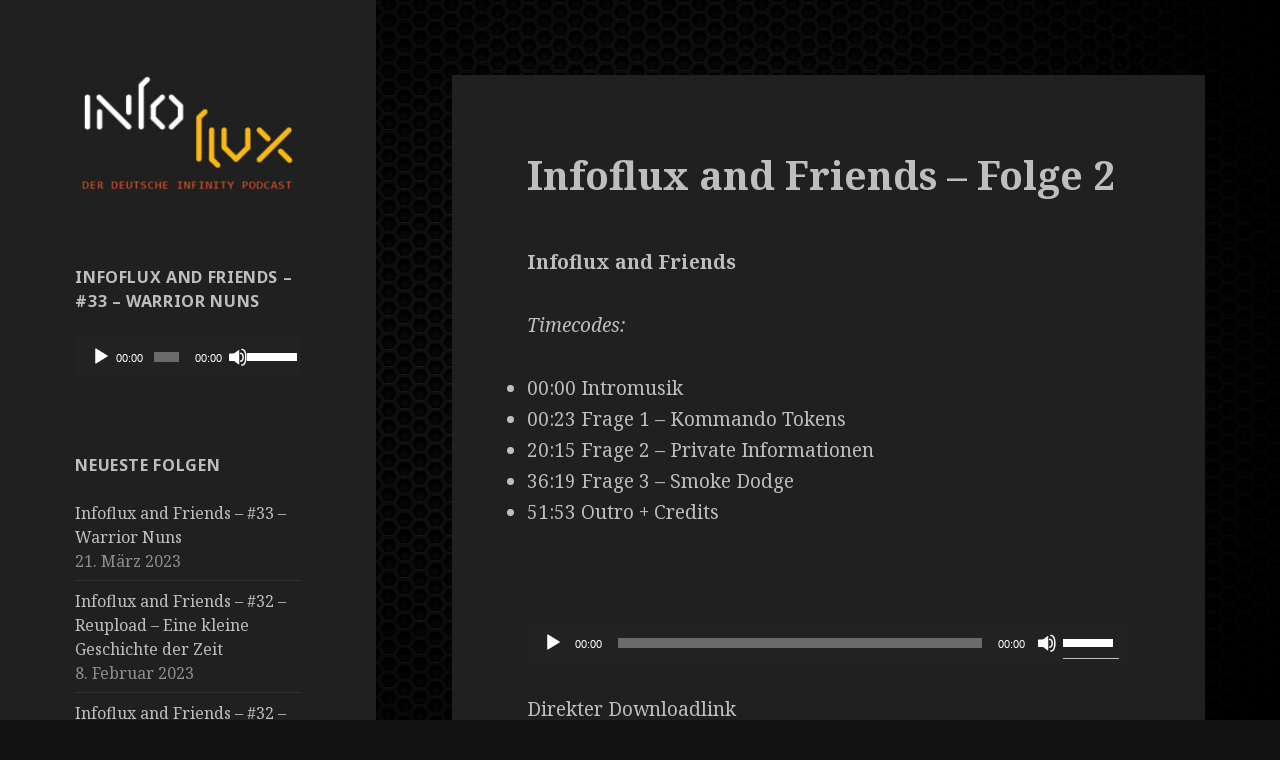

--- FILE ---
content_type: text/html; charset=UTF-8
request_url: http://ifaf.six-feed-undercity.de/blog/podcast/infoflux-and-friends-folge-2/
body_size: 64139
content:
<!DOCTYPE html>
<html lang="de-DE" class="no-js">
<head>
	<meta charset="UTF-8">
	<meta name="viewport" content="width=device-width">
	<link rel="profile" href="https://gmpg.org/xfn/11">
	<link rel="pingback" href="http://ifaf.six-feed-undercity.de/xmlrpc.php">
	<!--[if lt IE 9]>
	<script src="http://ifaf.six-feed-undercity.de/wp-content/themes/twentyfifteen/js/html5.js?ver=3.7.0"></script>
	<![endif]-->
	<script>(function(html){html.className = html.className.replace(/\bno-js\b/,'js')})(document.documentElement);</script>
<title>Infoflux and Friends &#8211;  Folge 2 &#8211; Infoflux Podcast</title>
<meta name='robots' content='max-image-preview:large' />
<link rel='dns-prefetch' href='//fonts.googleapis.com' />
<link href='https://fonts.gstatic.com' crossorigin rel='preconnect' />
<link rel="alternate" type="application/rss+xml" title="Infoflux Podcast &raquo; Feed" href="http://ifaf.six-feed-undercity.de/feed/" />
<link rel="alternate" type="application/rss+xml" title="Infoflux Podcast &raquo; Kommentar-Feed" href="http://ifaf.six-feed-undercity.de/comments/feed/" />
<link rel="alternate" type="application/rss+xml" title="Infoflux Podcast &raquo; Infoflux and Friends &#8211;  Folge 2 Kommentar-Feed" href="http://ifaf.six-feed-undercity.de/blog/podcast/infoflux-and-friends-folge-2/feed/" />
<script>
window._wpemojiSettings = {"baseUrl":"https:\/\/s.w.org\/images\/core\/emoji\/14.0.0\/72x72\/","ext":".png","svgUrl":"https:\/\/s.w.org\/images\/core\/emoji\/14.0.0\/svg\/","svgExt":".svg","source":{"concatemoji":"http:\/\/ifaf.six-feed-undercity.de\/wp-includes\/js\/wp-emoji-release.min.js?ver=6.1.1"}};
/*! This file is auto-generated */
!function(e,a,t){var n,r,o,i=a.createElement("canvas"),p=i.getContext&&i.getContext("2d");function s(e,t){var a=String.fromCharCode,e=(p.clearRect(0,0,i.width,i.height),p.fillText(a.apply(this,e),0,0),i.toDataURL());return p.clearRect(0,0,i.width,i.height),p.fillText(a.apply(this,t),0,0),e===i.toDataURL()}function c(e){var t=a.createElement("script");t.src=e,t.defer=t.type="text/javascript",a.getElementsByTagName("head")[0].appendChild(t)}for(o=Array("flag","emoji"),t.supports={everything:!0,everythingExceptFlag:!0},r=0;r<o.length;r++)t.supports[o[r]]=function(e){if(p&&p.fillText)switch(p.textBaseline="top",p.font="600 32px Arial",e){case"flag":return s([127987,65039,8205,9895,65039],[127987,65039,8203,9895,65039])?!1:!s([55356,56826,55356,56819],[55356,56826,8203,55356,56819])&&!s([55356,57332,56128,56423,56128,56418,56128,56421,56128,56430,56128,56423,56128,56447],[55356,57332,8203,56128,56423,8203,56128,56418,8203,56128,56421,8203,56128,56430,8203,56128,56423,8203,56128,56447]);case"emoji":return!s([129777,127995,8205,129778,127999],[129777,127995,8203,129778,127999])}return!1}(o[r]),t.supports.everything=t.supports.everything&&t.supports[o[r]],"flag"!==o[r]&&(t.supports.everythingExceptFlag=t.supports.everythingExceptFlag&&t.supports[o[r]]);t.supports.everythingExceptFlag=t.supports.everythingExceptFlag&&!t.supports.flag,t.DOMReady=!1,t.readyCallback=function(){t.DOMReady=!0},t.supports.everything||(n=function(){t.readyCallback()},a.addEventListener?(a.addEventListener("DOMContentLoaded",n,!1),e.addEventListener("load",n,!1)):(e.attachEvent("onload",n),a.attachEvent("onreadystatechange",function(){"complete"===a.readyState&&t.readyCallback()})),(e=t.source||{}).concatemoji?c(e.concatemoji):e.wpemoji&&e.twemoji&&(c(e.twemoji),c(e.wpemoji)))}(window,document,window._wpemojiSettings);
</script>
<style>
img.wp-smiley,
img.emoji {
	display: inline !important;
	border: none !important;
	box-shadow: none !important;
	height: 1em !important;
	width: 1em !important;
	margin: 0 0.07em !important;
	vertical-align: -0.1em !important;
	background: none !important;
	padding: 0 !important;
}
</style>
	<link rel='stylesheet' id='wp-block-library-css' href='http://ifaf.six-feed-undercity.de/wp-includes/css/dist/block-library/style.min.css?ver=6.1.1' media='all' />
<style id='wp-block-library-theme-inline-css'>
.wp-block-audio figcaption{color:#555;font-size:13px;text-align:center}.is-dark-theme .wp-block-audio figcaption{color:hsla(0,0%,100%,.65)}.wp-block-audio{margin:0 0 1em}.wp-block-code{border:1px solid #ccc;border-radius:4px;font-family:Menlo,Consolas,monaco,monospace;padding:.8em 1em}.wp-block-embed figcaption{color:#555;font-size:13px;text-align:center}.is-dark-theme .wp-block-embed figcaption{color:hsla(0,0%,100%,.65)}.wp-block-embed{margin:0 0 1em}.blocks-gallery-caption{color:#555;font-size:13px;text-align:center}.is-dark-theme .blocks-gallery-caption{color:hsla(0,0%,100%,.65)}.wp-block-image figcaption{color:#555;font-size:13px;text-align:center}.is-dark-theme .wp-block-image figcaption{color:hsla(0,0%,100%,.65)}.wp-block-image{margin:0 0 1em}.wp-block-pullquote{border-top:4px solid;border-bottom:4px solid;margin-bottom:1.75em;color:currentColor}.wp-block-pullquote__citation,.wp-block-pullquote cite,.wp-block-pullquote footer{color:currentColor;text-transform:uppercase;font-size:.8125em;font-style:normal}.wp-block-quote{border-left:.25em solid;margin:0 0 1.75em;padding-left:1em}.wp-block-quote cite,.wp-block-quote footer{color:currentColor;font-size:.8125em;position:relative;font-style:normal}.wp-block-quote.has-text-align-right{border-left:none;border-right:.25em solid;padding-left:0;padding-right:1em}.wp-block-quote.has-text-align-center{border:none;padding-left:0}.wp-block-quote.is-large,.wp-block-quote.is-style-large,.wp-block-quote.is-style-plain{border:none}.wp-block-search .wp-block-search__label{font-weight:700}.wp-block-search__button{border:1px solid #ccc;padding:.375em .625em}:where(.wp-block-group.has-background){padding:1.25em 2.375em}.wp-block-separator.has-css-opacity{opacity:.4}.wp-block-separator{border:none;border-bottom:2px solid;margin-left:auto;margin-right:auto}.wp-block-separator.has-alpha-channel-opacity{opacity:1}.wp-block-separator:not(.is-style-wide):not(.is-style-dots){width:100px}.wp-block-separator.has-background:not(.is-style-dots){border-bottom:none;height:1px}.wp-block-separator.has-background:not(.is-style-wide):not(.is-style-dots){height:2px}.wp-block-table{margin:"0 0 1em 0"}.wp-block-table thead{border-bottom:3px solid}.wp-block-table tfoot{border-top:3px solid}.wp-block-table td,.wp-block-table th{word-break:normal}.wp-block-table figcaption{color:#555;font-size:13px;text-align:center}.is-dark-theme .wp-block-table figcaption{color:hsla(0,0%,100%,.65)}.wp-block-video figcaption{color:#555;font-size:13px;text-align:center}.is-dark-theme .wp-block-video figcaption{color:hsla(0,0%,100%,.65)}.wp-block-video{margin:0 0 1em}.wp-block-template-part.has-background{padding:1.25em 2.375em;margin-top:0;margin-bottom:0}
</style>
<link rel='stylesheet' id='classic-theme-styles-css' href='http://ifaf.six-feed-undercity.de/wp-includes/css/classic-themes.min.css?ver=1' media='all' />
<style id='global-styles-inline-css'>
body{--wp--preset--color--black: #000000;--wp--preset--color--cyan-bluish-gray: #abb8c3;--wp--preset--color--white: #fff;--wp--preset--color--pale-pink: #f78da7;--wp--preset--color--vivid-red: #cf2e2e;--wp--preset--color--luminous-vivid-orange: #ff6900;--wp--preset--color--luminous-vivid-amber: #fcb900;--wp--preset--color--light-green-cyan: #7bdcb5;--wp--preset--color--vivid-green-cyan: #00d084;--wp--preset--color--pale-cyan-blue: #8ed1fc;--wp--preset--color--vivid-cyan-blue: #0693e3;--wp--preset--color--vivid-purple: #9b51e0;--wp--preset--color--dark-gray: #111;--wp--preset--color--light-gray: #f1f1f1;--wp--preset--color--yellow: #f4ca16;--wp--preset--color--dark-brown: #352712;--wp--preset--color--medium-pink: #e53b51;--wp--preset--color--light-pink: #ffe5d1;--wp--preset--color--dark-purple: #2e2256;--wp--preset--color--purple: #674970;--wp--preset--color--blue-gray: #22313f;--wp--preset--color--bright-blue: #55c3dc;--wp--preset--color--light-blue: #e9f2f9;--wp--preset--gradient--vivid-cyan-blue-to-vivid-purple: linear-gradient(135deg,rgba(6,147,227,1) 0%,rgb(155,81,224) 100%);--wp--preset--gradient--light-green-cyan-to-vivid-green-cyan: linear-gradient(135deg,rgb(122,220,180) 0%,rgb(0,208,130) 100%);--wp--preset--gradient--luminous-vivid-amber-to-luminous-vivid-orange: linear-gradient(135deg,rgba(252,185,0,1) 0%,rgba(255,105,0,1) 100%);--wp--preset--gradient--luminous-vivid-orange-to-vivid-red: linear-gradient(135deg,rgba(255,105,0,1) 0%,rgb(207,46,46) 100%);--wp--preset--gradient--very-light-gray-to-cyan-bluish-gray: linear-gradient(135deg,rgb(238,238,238) 0%,rgb(169,184,195) 100%);--wp--preset--gradient--cool-to-warm-spectrum: linear-gradient(135deg,rgb(74,234,220) 0%,rgb(151,120,209) 20%,rgb(207,42,186) 40%,rgb(238,44,130) 60%,rgb(251,105,98) 80%,rgb(254,248,76) 100%);--wp--preset--gradient--blush-light-purple: linear-gradient(135deg,rgb(255,206,236) 0%,rgb(152,150,240) 100%);--wp--preset--gradient--blush-bordeaux: linear-gradient(135deg,rgb(254,205,165) 0%,rgb(254,45,45) 50%,rgb(107,0,62) 100%);--wp--preset--gradient--luminous-dusk: linear-gradient(135deg,rgb(255,203,112) 0%,rgb(199,81,192) 50%,rgb(65,88,208) 100%);--wp--preset--gradient--pale-ocean: linear-gradient(135deg,rgb(255,245,203) 0%,rgb(182,227,212) 50%,rgb(51,167,181) 100%);--wp--preset--gradient--electric-grass: linear-gradient(135deg,rgb(202,248,128) 0%,rgb(113,206,126) 100%);--wp--preset--gradient--midnight: linear-gradient(135deg,rgb(2,3,129) 0%,rgb(40,116,252) 100%);--wp--preset--gradient--dark-gray-gradient-gradient: linear-gradient(90deg, rgba(17,17,17,1) 0%, rgba(42,42,42,1) 100%);--wp--preset--gradient--light-gray-gradient: linear-gradient(90deg, rgba(241,241,241,1) 0%, rgba(215,215,215,1) 100%);--wp--preset--gradient--white-gradient: linear-gradient(90deg, rgba(255,255,255,1) 0%, rgba(230,230,230,1) 100%);--wp--preset--gradient--yellow-gradient: linear-gradient(90deg, rgba(244,202,22,1) 0%, rgba(205,168,10,1) 100%);--wp--preset--gradient--dark-brown-gradient: linear-gradient(90deg, rgba(53,39,18,1) 0%, rgba(91,67,31,1) 100%);--wp--preset--gradient--medium-pink-gradient: linear-gradient(90deg, rgba(229,59,81,1) 0%, rgba(209,28,51,1) 100%);--wp--preset--gradient--light-pink-gradient: linear-gradient(90deg, rgba(255,229,209,1) 0%, rgba(255,200,158,1) 100%);--wp--preset--gradient--dark-purple-gradient: linear-gradient(90deg, rgba(46,34,86,1) 0%, rgba(66,48,123,1) 100%);--wp--preset--gradient--purple-gradient: linear-gradient(90deg, rgba(103,73,112,1) 0%, rgba(131,93,143,1) 100%);--wp--preset--gradient--blue-gray-gradient: linear-gradient(90deg, rgba(34,49,63,1) 0%, rgba(52,75,96,1) 100%);--wp--preset--gradient--bright-blue-gradient: linear-gradient(90deg, rgba(85,195,220,1) 0%, rgba(43,180,211,1) 100%);--wp--preset--gradient--light-blue-gradient: linear-gradient(90deg, rgba(233,242,249,1) 0%, rgba(193,218,238,1) 100%);--wp--preset--duotone--dark-grayscale: url('#wp-duotone-dark-grayscale');--wp--preset--duotone--grayscale: url('#wp-duotone-grayscale');--wp--preset--duotone--purple-yellow: url('#wp-duotone-purple-yellow');--wp--preset--duotone--blue-red: url('#wp-duotone-blue-red');--wp--preset--duotone--midnight: url('#wp-duotone-midnight');--wp--preset--duotone--magenta-yellow: url('#wp-duotone-magenta-yellow');--wp--preset--duotone--purple-green: url('#wp-duotone-purple-green');--wp--preset--duotone--blue-orange: url('#wp-duotone-blue-orange');--wp--preset--font-size--small: 13px;--wp--preset--font-size--medium: 20px;--wp--preset--font-size--large: 36px;--wp--preset--font-size--x-large: 42px;--wp--preset--spacing--20: 0.44rem;--wp--preset--spacing--30: 0.67rem;--wp--preset--spacing--40: 1rem;--wp--preset--spacing--50: 1.5rem;--wp--preset--spacing--60: 2.25rem;--wp--preset--spacing--70: 3.38rem;--wp--preset--spacing--80: 5.06rem;}:where(.is-layout-flex){gap: 0.5em;}body .is-layout-flow > .alignleft{float: left;margin-inline-start: 0;margin-inline-end: 2em;}body .is-layout-flow > .alignright{float: right;margin-inline-start: 2em;margin-inline-end: 0;}body .is-layout-flow > .aligncenter{margin-left: auto !important;margin-right: auto !important;}body .is-layout-constrained > .alignleft{float: left;margin-inline-start: 0;margin-inline-end: 2em;}body .is-layout-constrained > .alignright{float: right;margin-inline-start: 2em;margin-inline-end: 0;}body .is-layout-constrained > .aligncenter{margin-left: auto !important;margin-right: auto !important;}body .is-layout-constrained > :where(:not(.alignleft):not(.alignright):not(.alignfull)){max-width: var(--wp--style--global--content-size);margin-left: auto !important;margin-right: auto !important;}body .is-layout-constrained > .alignwide{max-width: var(--wp--style--global--wide-size);}body .is-layout-flex{display: flex;}body .is-layout-flex{flex-wrap: wrap;align-items: center;}body .is-layout-flex > *{margin: 0;}:where(.wp-block-columns.is-layout-flex){gap: 2em;}.has-black-color{color: var(--wp--preset--color--black) !important;}.has-cyan-bluish-gray-color{color: var(--wp--preset--color--cyan-bluish-gray) !important;}.has-white-color{color: var(--wp--preset--color--white) !important;}.has-pale-pink-color{color: var(--wp--preset--color--pale-pink) !important;}.has-vivid-red-color{color: var(--wp--preset--color--vivid-red) !important;}.has-luminous-vivid-orange-color{color: var(--wp--preset--color--luminous-vivid-orange) !important;}.has-luminous-vivid-amber-color{color: var(--wp--preset--color--luminous-vivid-amber) !important;}.has-light-green-cyan-color{color: var(--wp--preset--color--light-green-cyan) !important;}.has-vivid-green-cyan-color{color: var(--wp--preset--color--vivid-green-cyan) !important;}.has-pale-cyan-blue-color{color: var(--wp--preset--color--pale-cyan-blue) !important;}.has-vivid-cyan-blue-color{color: var(--wp--preset--color--vivid-cyan-blue) !important;}.has-vivid-purple-color{color: var(--wp--preset--color--vivid-purple) !important;}.has-black-background-color{background-color: var(--wp--preset--color--black) !important;}.has-cyan-bluish-gray-background-color{background-color: var(--wp--preset--color--cyan-bluish-gray) !important;}.has-white-background-color{background-color: var(--wp--preset--color--white) !important;}.has-pale-pink-background-color{background-color: var(--wp--preset--color--pale-pink) !important;}.has-vivid-red-background-color{background-color: var(--wp--preset--color--vivid-red) !important;}.has-luminous-vivid-orange-background-color{background-color: var(--wp--preset--color--luminous-vivid-orange) !important;}.has-luminous-vivid-amber-background-color{background-color: var(--wp--preset--color--luminous-vivid-amber) !important;}.has-light-green-cyan-background-color{background-color: var(--wp--preset--color--light-green-cyan) !important;}.has-vivid-green-cyan-background-color{background-color: var(--wp--preset--color--vivid-green-cyan) !important;}.has-pale-cyan-blue-background-color{background-color: var(--wp--preset--color--pale-cyan-blue) !important;}.has-vivid-cyan-blue-background-color{background-color: var(--wp--preset--color--vivid-cyan-blue) !important;}.has-vivid-purple-background-color{background-color: var(--wp--preset--color--vivid-purple) !important;}.has-black-border-color{border-color: var(--wp--preset--color--black) !important;}.has-cyan-bluish-gray-border-color{border-color: var(--wp--preset--color--cyan-bluish-gray) !important;}.has-white-border-color{border-color: var(--wp--preset--color--white) !important;}.has-pale-pink-border-color{border-color: var(--wp--preset--color--pale-pink) !important;}.has-vivid-red-border-color{border-color: var(--wp--preset--color--vivid-red) !important;}.has-luminous-vivid-orange-border-color{border-color: var(--wp--preset--color--luminous-vivid-orange) !important;}.has-luminous-vivid-amber-border-color{border-color: var(--wp--preset--color--luminous-vivid-amber) !important;}.has-light-green-cyan-border-color{border-color: var(--wp--preset--color--light-green-cyan) !important;}.has-vivid-green-cyan-border-color{border-color: var(--wp--preset--color--vivid-green-cyan) !important;}.has-pale-cyan-blue-border-color{border-color: var(--wp--preset--color--pale-cyan-blue) !important;}.has-vivid-cyan-blue-border-color{border-color: var(--wp--preset--color--vivid-cyan-blue) !important;}.has-vivid-purple-border-color{border-color: var(--wp--preset--color--vivid-purple) !important;}.has-vivid-cyan-blue-to-vivid-purple-gradient-background{background: var(--wp--preset--gradient--vivid-cyan-blue-to-vivid-purple) !important;}.has-light-green-cyan-to-vivid-green-cyan-gradient-background{background: var(--wp--preset--gradient--light-green-cyan-to-vivid-green-cyan) !important;}.has-luminous-vivid-amber-to-luminous-vivid-orange-gradient-background{background: var(--wp--preset--gradient--luminous-vivid-amber-to-luminous-vivid-orange) !important;}.has-luminous-vivid-orange-to-vivid-red-gradient-background{background: var(--wp--preset--gradient--luminous-vivid-orange-to-vivid-red) !important;}.has-very-light-gray-to-cyan-bluish-gray-gradient-background{background: var(--wp--preset--gradient--very-light-gray-to-cyan-bluish-gray) !important;}.has-cool-to-warm-spectrum-gradient-background{background: var(--wp--preset--gradient--cool-to-warm-spectrum) !important;}.has-blush-light-purple-gradient-background{background: var(--wp--preset--gradient--blush-light-purple) !important;}.has-blush-bordeaux-gradient-background{background: var(--wp--preset--gradient--blush-bordeaux) !important;}.has-luminous-dusk-gradient-background{background: var(--wp--preset--gradient--luminous-dusk) !important;}.has-pale-ocean-gradient-background{background: var(--wp--preset--gradient--pale-ocean) !important;}.has-electric-grass-gradient-background{background: var(--wp--preset--gradient--electric-grass) !important;}.has-midnight-gradient-background{background: var(--wp--preset--gradient--midnight) !important;}.has-small-font-size{font-size: var(--wp--preset--font-size--small) !important;}.has-medium-font-size{font-size: var(--wp--preset--font-size--medium) !important;}.has-large-font-size{font-size: var(--wp--preset--font-size--large) !important;}.has-x-large-font-size{font-size: var(--wp--preset--font-size--x-large) !important;}
.wp-block-navigation a:where(:not(.wp-element-button)){color: inherit;}
:where(.wp-block-columns.is-layout-flex){gap: 2em;}
.wp-block-pullquote{font-size: 1.5em;line-height: 1.6;}
</style>
<link rel='stylesheet' id='twentyfifteen-fonts-css' href='https://fonts.googleapis.com/css?family=Noto+Sans%3A400italic%2C700italic%2C400%2C700%7CNoto+Serif%3A400italic%2C700italic%2C400%2C700%7CInconsolata%3A400%2C700&#038;subset=latin%2Clatin-ext&#038;display=fallback' media='all' />
<link rel='stylesheet' id='genericons-css' href='http://ifaf.six-feed-undercity.de/wp-content/themes/twentyfifteen/genericons/genericons.css?ver=20201026' media='all' />
<link rel='stylesheet' id='twentyfifteen-style-css' href='http://ifaf.six-feed-undercity.de/wp-content/themes/twentyfifteen/style.css?ver=20221101' media='all' />
<style id='twentyfifteen-style-inline-css'>
	/* Color Scheme */

	/* Background Color */
	body {
		background-color: #111111;
	}

	/* Sidebar Background Color */
	body:before,
	.site-header {
		background-color: #202020;
	}

	/* Box Background Color */
	.post-navigation,
	.pagination,
	.secondary,
	.site-footer,
	.hentry,
	.page-header,
	.page-content,
	.comments-area,
	.widecolumn {
		background-color: #202020;
	}

	/* Box Background Color */
	button,
	input[type="button"],
	input[type="reset"],
	input[type="submit"],
	.pagination .prev,
	.pagination .next,
	.widget_calendar tbody a,
	.widget_calendar tbody a:hover,
	.widget_calendar tbody a:focus,
	.page-links a,
	.page-links a:hover,
	.page-links a:focus,
	.sticky-post {
		color: #202020;
	}

	/* Main Text Color */
	button,
	input[type="button"],
	input[type="reset"],
	input[type="submit"],
	.pagination .prev,
	.pagination .next,
	.widget_calendar tbody a,
	.page-links a,
	.sticky-post {
		background-color: #bebebe;
	}

	/* Main Text Color */
	body,
	blockquote cite,
	blockquote small,
	a,
	.dropdown-toggle:after,
	.image-navigation a:hover,
	.image-navigation a:focus,
	.comment-navigation a:hover,
	.comment-navigation a:focus,
	.widget-title,
	.entry-footer a:hover,
	.entry-footer a:focus,
	.comment-metadata a:hover,
	.comment-metadata a:focus,
	.pingback .edit-link a:hover,
	.pingback .edit-link a:focus,
	.comment-list .reply a:hover,
	.comment-list .reply a:focus,
	.site-info a:hover,
	.site-info a:focus {
		color: #bebebe;
	}

	/* Main Text Color */
	.entry-content a,
	.entry-summary a,
	.page-content a,
	.comment-content a,
	.pingback .comment-body > a,
	.author-description a,
	.taxonomy-description a,
	.textwidget a,
	.entry-footer a:hover,
	.comment-metadata a:hover,
	.pingback .edit-link a:hover,
	.comment-list .reply a:hover,
	.site-info a:hover {
		border-color: #bebebe;
	}

	/* Secondary Text Color */
	button:hover,
	button:focus,
	input[type="button"]:hover,
	input[type="button"]:focus,
	input[type="reset"]:hover,
	input[type="reset"]:focus,
	input[type="submit"]:hover,
	input[type="submit"]:focus,
	.pagination .prev:hover,
	.pagination .prev:focus,
	.pagination .next:hover,
	.pagination .next:focus,
	.widget_calendar tbody a:hover,
	.widget_calendar tbody a:focus,
	.page-links a:hover,
	.page-links a:focus {
		background-color: #bebebe; /* Fallback for IE7 and IE8 */
		background-color: rgba( 190, 190, 190, 0.7);
	}

	/* Secondary Text Color */
	blockquote,
	a:hover,
	a:focus,
	.main-navigation .menu-item-description,
	.post-navigation .meta-nav,
	.post-navigation a:hover .post-title,
	.post-navigation a:focus .post-title,
	.image-navigation,
	.image-navigation a,
	.comment-navigation,
	.comment-navigation a,
	.widget,
	.author-heading,
	.entry-footer,
	.entry-footer a,
	.taxonomy-description,
	.page-links > .page-links-title,
	.entry-caption,
	.comment-author,
	.comment-metadata,
	.comment-metadata a,
	.pingback .edit-link,
	.pingback .edit-link a,
	.post-password-form label,
	.comment-form label,
	.comment-notes,
	.comment-awaiting-moderation,
	.logged-in-as,
	.form-allowed-tags,
	.no-comments,
	.site-info,
	.site-info a,
	.wp-caption-text,
	.gallery-caption,
	.comment-list .reply a,
	.widecolumn label,
	.widecolumn .mu_register label {
		color: #bebebe; /* Fallback for IE7 and IE8 */
		color: rgba( 190, 190, 190, 0.7);
	}

	/* Secondary Text Color */
	blockquote,
	.logged-in-as a:hover,
	.comment-author a:hover {
		border-color: #bebebe; /* Fallback for IE7 and IE8 */
		border-color: rgba( 190, 190, 190, 0.7);
	}

	/* Border Color */
	hr,
	.dropdown-toggle:hover,
	.dropdown-toggle:focus {
		background-color: #bebebe; /* Fallback for IE7 and IE8 */
		background-color: rgba( 190, 190, 190, 0.1);
	}

	/* Border Color */
	pre,
	abbr[title],
	table,
	th,
	td,
	input,
	textarea,
	.main-navigation ul,
	.main-navigation li,
	.post-navigation,
	.post-navigation div + div,
	.pagination,
	.comment-navigation,
	.widget li,
	.widget_categories .children,
	.widget_nav_menu .sub-menu,
	.widget_pages .children,
	.site-header,
	.site-footer,
	.hentry + .hentry,
	.author-info,
	.entry-content .page-links a,
	.page-links > span,
	.page-header,
	.comments-area,
	.comment-list + .comment-respond,
	.comment-list article,
	.comment-list .pingback,
	.comment-list .trackback,
	.comment-list .reply a,
	.no-comments {
		border-color: #bebebe; /* Fallback for IE7 and IE8 */
		border-color: rgba( 190, 190, 190, 0.1);
	}

	/* Border Focus Color */
	a:focus,
	button:focus,
	input:focus {
		outline-color: #bebebe; /* Fallback for IE7 and IE8 */
		outline-color: rgba( 190, 190, 190, 0.3);
	}

	input:focus,
	textarea:focus {
		border-color: #bebebe; /* Fallback for IE7 and IE8 */
		border-color: rgba( 190, 190, 190, 0.3);
	}

	/* Sidebar Link Color */
	.secondary-toggle:before {
		color: #bebebe;
	}

	.site-title a,
	.site-description {
		color: #bebebe;
	}

	/* Sidebar Text Color */
	.site-title a:hover,
	.site-title a:focus {
		color: rgba( 190, 190, 190, 0.7);
	}

	/* Sidebar Border Color */
	.secondary-toggle {
		border-color: #bebebe; /* Fallback for IE7 and IE8 */
		border-color: rgba( 190, 190, 190, 0.1);
	}

	/* Sidebar Border Focus Color */
	.secondary-toggle:hover,
	.secondary-toggle:focus {
		border-color: #bebebe; /* Fallback for IE7 and IE8 */
		border-color: rgba( 190, 190, 190, 0.3);
	}

	.site-title a {
		outline-color: #bebebe; /* Fallback for IE7 and IE8 */
		outline-color: rgba( 190, 190, 190, 0.3);
	}

	/* Meta Background Color */
	.entry-footer {
		background-color: #1b1b1b;
	}

	@media screen and (min-width: 38.75em) {
		/* Main Text Color */
		.page-header {
			border-color: #bebebe;
		}
	}

	@media screen and (min-width: 59.6875em) {
		/* Make sure its transparent on desktop */
		.site-header,
		.secondary {
			background-color: transparent;
		}

		/* Sidebar Background Color */
		.widget button,
		.widget input[type="button"],
		.widget input[type="reset"],
		.widget input[type="submit"],
		.widget_calendar tbody a,
		.widget_calendar tbody a:hover,
		.widget_calendar tbody a:focus {
			color: #202020;
		}

		/* Sidebar Link Color */
		.secondary a,
		.dropdown-toggle:after,
		.widget-title,
		.widget blockquote cite,
		.widget blockquote small {
			color: #bebebe;
		}

		.widget button,
		.widget input[type="button"],
		.widget input[type="reset"],
		.widget input[type="submit"],
		.widget_calendar tbody a {
			background-color: #bebebe;
		}

		.textwidget a {
			border-color: #bebebe;
		}

		/* Sidebar Text Color */
		.secondary a:hover,
		.secondary a:focus,
		.main-navigation .menu-item-description,
		.widget,
		.widget blockquote,
		.widget .wp-caption-text,
		.widget .gallery-caption {
			color: rgba( 190, 190, 190, 0.7);
		}

		.widget button:hover,
		.widget button:focus,
		.widget input[type="button"]:hover,
		.widget input[type="button"]:focus,
		.widget input[type="reset"]:hover,
		.widget input[type="reset"]:focus,
		.widget input[type="submit"]:hover,
		.widget input[type="submit"]:focus,
		.widget_calendar tbody a:hover,
		.widget_calendar tbody a:focus {
			background-color: rgba( 190, 190, 190, 0.7);
		}

		.widget blockquote {
			border-color: rgba( 190, 190, 190, 0.7);
		}

		/* Sidebar Border Color */
		.main-navigation ul,
		.main-navigation li,
		.widget input,
		.widget textarea,
		.widget table,
		.widget th,
		.widget td,
		.widget pre,
		.widget li,
		.widget_categories .children,
		.widget_nav_menu .sub-menu,
		.widget_pages .children,
		.widget abbr[title] {
			border-color: rgba( 190, 190, 190, 0.1);
		}

		.dropdown-toggle:hover,
		.dropdown-toggle:focus,
		.widget hr {
			background-color: rgba( 190, 190, 190, 0.1);
		}

		.widget input:focus,
		.widget textarea:focus {
			border-color: rgba( 190, 190, 190, 0.3);
		}

		.sidebar a:focus,
		.dropdown-toggle:focus {
			outline-color: rgba( 190, 190, 190, 0.3);
		}
	}
</style>
<link rel='stylesheet' id='twentyfifteen-block-style-css' href='http://ifaf.six-feed-undercity.de/wp-content/themes/twentyfifteen/css/blocks.css?ver=20220914' media='all' />
<!--[if lt IE 9]>
<link rel='stylesheet' id='twentyfifteen-ie-css' href='http://ifaf.six-feed-undercity.de/wp-content/themes/twentyfifteen/css/ie.css?ver=20220908' media='all' />
<![endif]-->
<!--[if lt IE 8]>
<link rel='stylesheet' id='twentyfifteen-ie7-css' href='http://ifaf.six-feed-undercity.de/wp-content/themes/twentyfifteen/css/ie7.css?ver=20141210' media='all' />
<![endif]-->
<script src='http://ifaf.six-feed-undercity.de/wp-includes/js/jquery/jquery.min.js?ver=3.6.1' id='jquery-core-js'></script>
<script src='http://ifaf.six-feed-undercity.de/wp-includes/js/jquery/jquery-migrate.min.js?ver=3.3.2' id='jquery-migrate-js'></script>
<link rel="https://api.w.org/" href="http://ifaf.six-feed-undercity.de/wp-json/" /><link rel="alternate" type="application/json" href="http://ifaf.six-feed-undercity.de/wp-json/wp/v2/podcast/22" /><link rel="EditURI" type="application/rsd+xml" title="RSD" href="http://ifaf.six-feed-undercity.de/xmlrpc.php?rsd" />
<link rel="wlwmanifest" type="application/wlwmanifest+xml" href="http://ifaf.six-feed-undercity.de/wp-includes/wlwmanifest.xml" />
<meta name="generator" content="WordPress 6.1.1" />
<meta name="generator" content="Seriously Simple Podcasting 2.20.2" />
<link rel="canonical" href="http://ifaf.six-feed-undercity.de/blog/podcast/infoflux-and-friends-folge-2/" />
<link rel='shortlink' href='http://ifaf.six-feed-undercity.de/?p=22' />
<link rel="alternate" type="application/json+oembed" href="http://ifaf.six-feed-undercity.de/wp-json/oembed/1.0/embed?url=http%3A%2F%2Fifaf.six-feed-undercity.de%2Fblog%2Fpodcast%2Finfoflux-and-friends-folge-2%2F" />
<link rel="alternate" type="text/xml+oembed" href="http://ifaf.six-feed-undercity.de/wp-json/oembed/1.0/embed?url=http%3A%2F%2Fifaf.six-feed-undercity.de%2Fblog%2Fpodcast%2Finfoflux-and-friends-folge-2%2F&#038;format=xml" />

<link rel="alternate" type="application/rss+xml" title="Podcast RSS-Feed" href="http://ifaf.six-feed-undercity.de/feed/podcast" />

		<style type="text/css" id="twentyfifteen-header-css">
				.site-header {
			padding-top: 14px;
			padding-bottom: 14px;
		}

		.site-branding {
			min-height: 42px;
		}

		@media screen and (min-width: 46.25em) {
			.site-header {
				padding-top: 21px;
				padding-bottom: 21px;
			}
			.site-branding {
				min-height: 56px;
			}
		}
		@media screen and (min-width: 55em) {
			.site-header {
				padding-top: 25px;
				padding-bottom: 25px;
			}
			.site-branding {
				min-height: 62px;
			}
		}
		@media screen and (min-width: 59.6875em) {
			.site-header {
				padding-top: 0;
				padding-bottom: 0;
			}
			.site-branding {
				min-height: 0;
			}
		}
					.site-title,
		.site-description {
			clip: rect(1px, 1px, 1px, 1px);
			position: absolute;
		}
		</style>
		<style id="custom-background-css">
body.custom-background { background-image: url("http://ifaf.six-feed-undercity.de/wp-content/uploads/2020/08/6e238562facc105e5b184c268315afd9.jpg"); background-position: left top; background-size: cover; background-repeat: no-repeat; background-attachment: fixed; }
</style>
	<link rel="icon" href="http://ifaf.six-feed-undercity.de/wp-content/uploads/2017/06/cropped-IFaF-Logo-32x32.jpg" sizes="32x32" />
<link rel="icon" href="http://ifaf.six-feed-undercity.de/wp-content/uploads/2017/06/cropped-IFaF-Logo-192x192.jpg" sizes="192x192" />
<link rel="apple-touch-icon" href="http://ifaf.six-feed-undercity.de/wp-content/uploads/2017/06/cropped-IFaF-Logo-180x180.jpg" />
<meta name="msapplication-TileImage" content="http://ifaf.six-feed-undercity.de/wp-content/uploads/2017/06/cropped-IFaF-Logo-270x270.jpg" />
</head>

<body class="podcast-template-default single single-podcast postid-22 custom-background wp-custom-logo wp-embed-responsive">
<svg xmlns="http://www.w3.org/2000/svg" viewBox="0 0 0 0" width="0" height="0" focusable="false" role="none" style="visibility: hidden; position: absolute; left: -9999px; overflow: hidden;" ><defs><filter id="wp-duotone-dark-grayscale"><feColorMatrix color-interpolation-filters="sRGB" type="matrix" values=" .299 .587 .114 0 0 .299 .587 .114 0 0 .299 .587 .114 0 0 .299 .587 .114 0 0 " /><feComponentTransfer color-interpolation-filters="sRGB" ><feFuncR type="table" tableValues="0 0.49803921568627" /><feFuncG type="table" tableValues="0 0.49803921568627" /><feFuncB type="table" tableValues="0 0.49803921568627" /><feFuncA type="table" tableValues="1 1" /></feComponentTransfer><feComposite in2="SourceGraphic" operator="in" /></filter></defs></svg><svg xmlns="http://www.w3.org/2000/svg" viewBox="0 0 0 0" width="0" height="0" focusable="false" role="none" style="visibility: hidden; position: absolute; left: -9999px; overflow: hidden;" ><defs><filter id="wp-duotone-grayscale"><feColorMatrix color-interpolation-filters="sRGB" type="matrix" values=" .299 .587 .114 0 0 .299 .587 .114 0 0 .299 .587 .114 0 0 .299 .587 .114 0 0 " /><feComponentTransfer color-interpolation-filters="sRGB" ><feFuncR type="table" tableValues="0 1" /><feFuncG type="table" tableValues="0 1" /><feFuncB type="table" tableValues="0 1" /><feFuncA type="table" tableValues="1 1" /></feComponentTransfer><feComposite in2="SourceGraphic" operator="in" /></filter></defs></svg><svg xmlns="http://www.w3.org/2000/svg" viewBox="0 0 0 0" width="0" height="0" focusable="false" role="none" style="visibility: hidden; position: absolute; left: -9999px; overflow: hidden;" ><defs><filter id="wp-duotone-purple-yellow"><feColorMatrix color-interpolation-filters="sRGB" type="matrix" values=" .299 .587 .114 0 0 .299 .587 .114 0 0 .299 .587 .114 0 0 .299 .587 .114 0 0 " /><feComponentTransfer color-interpolation-filters="sRGB" ><feFuncR type="table" tableValues="0.54901960784314 0.98823529411765" /><feFuncG type="table" tableValues="0 1" /><feFuncB type="table" tableValues="0.71764705882353 0.25490196078431" /><feFuncA type="table" tableValues="1 1" /></feComponentTransfer><feComposite in2="SourceGraphic" operator="in" /></filter></defs></svg><svg xmlns="http://www.w3.org/2000/svg" viewBox="0 0 0 0" width="0" height="0" focusable="false" role="none" style="visibility: hidden; position: absolute; left: -9999px; overflow: hidden;" ><defs><filter id="wp-duotone-blue-red"><feColorMatrix color-interpolation-filters="sRGB" type="matrix" values=" .299 .587 .114 0 0 .299 .587 .114 0 0 .299 .587 .114 0 0 .299 .587 .114 0 0 " /><feComponentTransfer color-interpolation-filters="sRGB" ><feFuncR type="table" tableValues="0 1" /><feFuncG type="table" tableValues="0 0.27843137254902" /><feFuncB type="table" tableValues="0.5921568627451 0.27843137254902" /><feFuncA type="table" tableValues="1 1" /></feComponentTransfer><feComposite in2="SourceGraphic" operator="in" /></filter></defs></svg><svg xmlns="http://www.w3.org/2000/svg" viewBox="0 0 0 0" width="0" height="0" focusable="false" role="none" style="visibility: hidden; position: absolute; left: -9999px; overflow: hidden;" ><defs><filter id="wp-duotone-midnight"><feColorMatrix color-interpolation-filters="sRGB" type="matrix" values=" .299 .587 .114 0 0 .299 .587 .114 0 0 .299 .587 .114 0 0 .299 .587 .114 0 0 " /><feComponentTransfer color-interpolation-filters="sRGB" ><feFuncR type="table" tableValues="0 0" /><feFuncG type="table" tableValues="0 0.64705882352941" /><feFuncB type="table" tableValues="0 1" /><feFuncA type="table" tableValues="1 1" /></feComponentTransfer><feComposite in2="SourceGraphic" operator="in" /></filter></defs></svg><svg xmlns="http://www.w3.org/2000/svg" viewBox="0 0 0 0" width="0" height="0" focusable="false" role="none" style="visibility: hidden; position: absolute; left: -9999px; overflow: hidden;" ><defs><filter id="wp-duotone-magenta-yellow"><feColorMatrix color-interpolation-filters="sRGB" type="matrix" values=" .299 .587 .114 0 0 .299 .587 .114 0 0 .299 .587 .114 0 0 .299 .587 .114 0 0 " /><feComponentTransfer color-interpolation-filters="sRGB" ><feFuncR type="table" tableValues="0.78039215686275 1" /><feFuncG type="table" tableValues="0 0.94901960784314" /><feFuncB type="table" tableValues="0.35294117647059 0.47058823529412" /><feFuncA type="table" tableValues="1 1" /></feComponentTransfer><feComposite in2="SourceGraphic" operator="in" /></filter></defs></svg><svg xmlns="http://www.w3.org/2000/svg" viewBox="0 0 0 0" width="0" height="0" focusable="false" role="none" style="visibility: hidden; position: absolute; left: -9999px; overflow: hidden;" ><defs><filter id="wp-duotone-purple-green"><feColorMatrix color-interpolation-filters="sRGB" type="matrix" values=" .299 .587 .114 0 0 .299 .587 .114 0 0 .299 .587 .114 0 0 .299 .587 .114 0 0 " /><feComponentTransfer color-interpolation-filters="sRGB" ><feFuncR type="table" tableValues="0.65098039215686 0.40392156862745" /><feFuncG type="table" tableValues="0 1" /><feFuncB type="table" tableValues="0.44705882352941 0.4" /><feFuncA type="table" tableValues="1 1" /></feComponentTransfer><feComposite in2="SourceGraphic" operator="in" /></filter></defs></svg><svg xmlns="http://www.w3.org/2000/svg" viewBox="0 0 0 0" width="0" height="0" focusable="false" role="none" style="visibility: hidden; position: absolute; left: -9999px; overflow: hidden;" ><defs><filter id="wp-duotone-blue-orange"><feColorMatrix color-interpolation-filters="sRGB" type="matrix" values=" .299 .587 .114 0 0 .299 .587 .114 0 0 .299 .587 .114 0 0 .299 .587 .114 0 0 " /><feComponentTransfer color-interpolation-filters="sRGB" ><feFuncR type="table" tableValues="0.098039215686275 1" /><feFuncG type="table" tableValues="0 0.66274509803922" /><feFuncB type="table" tableValues="0.84705882352941 0.41960784313725" /><feFuncA type="table" tableValues="1 1" /></feComponentTransfer><feComposite in2="SourceGraphic" operator="in" /></filter></defs></svg><div id="page" class="hfeed site">
	<a class="skip-link screen-reader-text" href="#content">Zum Inhalt springen</a>

	<div id="sidebar" class="sidebar">
		<header id="masthead" class="site-header">
			<div class="site-branding">
				<a href="http://ifaf.six-feed-undercity.de/" class="custom-logo-link" rel="home"><img width="248" height="126" src="http://ifaf.six-feed-undercity.de/wp-content/uploads/2020/08/cropped-Logo-1-1.jpg" class="custom-logo" alt="Infoflux Podcast" decoding="async" /></a>						<p class="site-title"><a href="http://ifaf.six-feed-undercity.de/" rel="home">Infoflux Podcast</a></p>
												<p class="site-description">Ein Infinity the Game Podcast</p>
										<button class="secondary-toggle">Menü und Widgets</button>
			</div><!-- .site-branding -->
		</header><!-- .site-header -->

			<div id="secondary" class="secondary">

		
		
					<div id="widget-area" class="widget-area" role="complementary">
				<aside id="media_audio-4" class="widget widget_media_audio"><h2 class="widget-title">Infoflux and Friends – #33 – Warrior Nuns</h2><!--[if lt IE 9]><script>document.createElement('audio');</script><![endif]-->
<audio class="wp-audio-shortcode" id="audio-22-1" preload="none" style="width: 100%;" controls="controls"><source type="audio/mpeg" src="http://ifaf.six-feed-undercity.de/wp-content/uploads/2017/06/InfofluxAndFriendsFolge33.mp3?_=1" /><source type="audio/mpeg" src="http://ifaf.six-feed-undercity.de/wp-content/uploads/2017/06/InfofluxAndFriendsFolge33.mp3?_=1" /><a href="http://ifaf.six-feed-undercity.de/wp-content/uploads/2017/06/InfofluxAndFriendsFolge33.mp3">http://ifaf.six-feed-undercity.de/wp-content/uploads/2017/06/InfofluxAndFriendsFolge33.mp3</a></audio></aside>		<aside id="recent-podcast-episodes-3" class="widget widget_recent_entries widget_recent_episodes">		<h2 class="widget-title">Neueste Folgen</h2>		<ul>
					<li>
				<a href="http://ifaf.six-feed-undercity.de/blog/podcast/infoflux-and-friends-33-warrior-nuns/">Infoflux and Friends &#8211; #33 &#8211; Warrior Nuns</a>
							<span class="post-date">21. März 2023</span>
						</li>
					<li>
				<a href="http://ifaf.six-feed-undercity.de/blog/podcast/infoflux-and-friends-32-reupload-eine-kleine-geschichte-der-zeit/">Infoflux and Friends &#8211; #32 &#8211; Reupload &#8211; Eine kleine Geschichte der Zeit</a>
							<span class="post-date">8. Februar 2023</span>
						</li>
					<li>
				<a href="http://ifaf.six-feed-undercity.de/blog/podcast/infoflux-and-friends-32-eine-kleine-geschichte-der-zeit/">Infoflux and Friends &#8211; #32 &#8211; Eine kleine Geschichte der Zeit</a>
							<span class="post-date">5. Februar 2023</span>
						</li>
				</ul>
		</aside><aside id="nav_menu-6" class="widget widget_nav_menu"><h2 class="widget-title">Podcasts N4</h2><nav class="menu-podcasts-n4-container" aria-label="Podcasts N4"><ul id="menu-podcasts-n4" class="menu"><li id="menu-item-315" class="menu-item menu-item-type-post_type menu-item-object-podcast menu-item-315"><a href="http://ifaf.six-feed-undercity.de/blog/podcast/infoflux-and-friends-33-warrior-nuns/">Infoflux and Friends &#8211; #33 &#8211; Warrior Nuns</a></li>
<li id="menu-item-309" class="menu-item menu-item-type-post_type menu-item-object-podcast menu-item-309"><a href="http://ifaf.six-feed-undercity.de/blog/podcast/infoflux-and-friends-32-eine-kleine-geschichte-der-zeit/">Infoflux and Friends &#8211; #32 &#8211; Eine kleine Geschichte der Zeit</a></li>
<li id="menu-item-297" class="menu-item menu-item-type-post_type menu-item-object-podcast menu-item-297"><a href="http://ifaf.six-feed-undercity.de/blog/podcast/infoflux-and-friends-31-podcast-19-reborn/">Infoflux and Friends &#8211; #31 &#8211; Podcast-19 Reborn</a></li>
<li id="menu-item-295" class="menu-item menu-item-type-post_type menu-item-object-podcast menu-item-295"><a href="http://ifaf.six-feed-undercity.de/blog/podcast/infoflux-and-friends-30-plasteschmied-pvc-metz/">Infoflux and Friends &#8211; #30 &#8211; Plasteschmied &#038; PVC Metz</a></li>
<li id="menu-item-285" class="menu-item menu-item-type-post_type menu-item-object-podcast menu-item-285"><a href="http://ifaf.six-feed-undercity.de/blog/podcast/infoflux-and-friends-29-fireteams-appendix/">Infoflux and Friends &#8211; #29 &#8211; Fireteams, Appendix</a></li>
<li id="menu-item-281" class="menu-item menu-item-type-post_type menu-item-object-podcast menu-item-281"><a href="http://ifaf.six-feed-undercity.de/blog/podcast/infoflux-and-friends-29-glossary-weapon-chart-qrf/">Infoflux and Friends &#8211; #29 &#8211; Glossary, Weapon Chart, QRF</a></li>
<li id="menu-item-278" class="menu-item menu-item-type-post_type menu-item-object-podcast menu-item-278"><a href="http://ifaf.six-feed-undercity.de/blog/podcast/infoflux-and-friends-29-equipment-command-terrain-structures-scenery-scenarios-game-conditions/">Infoflux and Friends &#8211; #29 &#8211; Equipment, Command, Terrain, Structures, Scenery, Scenarios, Game Conditions</a></li>
<li id="menu-item-277" class="menu-item menu-item-type-post_type menu-item-object-podcast menu-item-277"><a href="http://ifaf.six-feed-undercity.de/blog/podcast/infoflux-and-friends-29-skills/">Infoflux and Friends &#8211; #29 &#8211; Skills</a></li>
<li id="menu-item-273" class="menu-item menu-item-type-post_type menu-item-object-podcast menu-item-273"><a href="http://ifaf.six-feed-undercity.de/blog/podcast/infoflux-and-friends-29-hacking-ammunition-weaponry/">Infoflux and Friends &#8211; #29 &#8211; Hacking, Ammunition, Weaponry</a></li>
<li id="menu-item-272" class="menu-item menu-item-type-post_type menu-item-object-podcast menu-item-272"><a href="http://ifaf.six-feed-undercity.de/blog/podcast/infoflux-and-friends-29-basic-rules-movement-combat/">Infoflux and Friends &#8211; #29 &#8211; Basic Rules, Movement, Combat</a></li>
<li id="menu-item-259" class="menu-item menu-item-type-post_type menu-item-object-podcast menu-item-259"><a href="http://ifaf.six-feed-undercity.de/blog/podcast/infoflux-and-friends-29-intro/">Infoflux and Friends &#8211; #29 &#8211; Intro</a></li>
<li id="menu-item-254" class="menu-item menu-item-type-post_type menu-item-object-podcast menu-item-254"><a href="http://ifaf.six-feed-undercity.de/blog/podcast/infoflux-and-friends-folge-28/">Infoflux and Friends &#8211; Folge 28 (richtig)</a></li>
</ul></nav></aside><aside id="nav_menu-4" class="widget widget_nav_menu"><h2 class="widget-title">Adventskalender 2018</h2><nav class="menu-adventskalender-2018-container" aria-label="Adventskalender 2018"><ul id="menu-adventskalender-2018" class="menu"><li id="menu-item-167" class="menu-item menu-item-type-post_type menu-item-object-podcast menu-item-167"><a href="http://ifaf.six-feed-undercity.de/blog/podcast/adventskalender-tuerchen-24/">Adventskalender Türchen 24</a></li>
<li id="menu-item-168" class="menu-item menu-item-type-post_type menu-item-object-podcast menu-item-168"><a href="http://ifaf.six-feed-undercity.de/blog/podcast/adventskalender-tuerchen-23/">Adventskalender Türchen 23</a></li>
<li id="menu-item-169" class="menu-item menu-item-type-post_type menu-item-object-podcast menu-item-169"><a href="http://ifaf.six-feed-undercity.de/blog/podcast/adventskalender-tuerchen-22/">Adventskalender Türchen 22</a></li>
<li id="menu-item-170" class="menu-item menu-item-type-post_type menu-item-object-podcast menu-item-170"><a href="http://ifaf.six-feed-undercity.de/blog/podcast/adventskalender-tuerchen-21/">Adventskalender Türchen 21</a></li>
<li id="menu-item-171" class="menu-item menu-item-type-post_type menu-item-object-podcast menu-item-171"><a href="http://ifaf.six-feed-undercity.de/blog/podcast/adventskalender-tuerchen-20/">Adventskalender Türchen 20</a></li>
<li id="menu-item-172" class="menu-item menu-item-type-post_type menu-item-object-podcast menu-item-172"><a href="http://ifaf.six-feed-undercity.de/blog/podcast/adventskalender-tuerchen-19/">Adventskalender Türchen 19</a></li>
<li id="menu-item-173" class="menu-item menu-item-type-post_type menu-item-object-podcast menu-item-173"><a href="http://ifaf.six-feed-undercity.de/blog/podcast/adventskalender-tuerchen-18/">Adventskalender Türchen 18</a></li>
<li id="menu-item-174" class="menu-item menu-item-type-post_type menu-item-object-podcast menu-item-174"><a href="http://ifaf.six-feed-undercity.de/blog/podcast/adventskalender-tuerchen-17/">Adventskalender Türchen 17</a></li>
<li id="menu-item-175" class="menu-item menu-item-type-post_type menu-item-object-podcast menu-item-175"><a href="http://ifaf.six-feed-undercity.de/blog/podcast/adventskalender-tuerchen-16/">Adventskalender Türchen 16</a></li>
<li id="menu-item-176" class="menu-item menu-item-type-post_type menu-item-object-podcast menu-item-176"><a href="http://ifaf.six-feed-undercity.de/blog/podcast/adventskalender-tuerchen-15/">Adventskalender Türchen 15</a></li>
<li id="menu-item-177" class="menu-item menu-item-type-post_type menu-item-object-podcast menu-item-177"><a href="http://ifaf.six-feed-undercity.de/blog/podcast/adventskalender-tuerchen-14/">Adventskalender Türchen 14</a></li>
<li id="menu-item-178" class="menu-item menu-item-type-post_type menu-item-object-podcast menu-item-178"><a href="http://ifaf.six-feed-undercity.de/blog/podcast/adventskalender-tuerchen-13/">Adventskalender Türchen 13</a></li>
<li id="menu-item-179" class="menu-item menu-item-type-post_type menu-item-object-podcast menu-item-179"><a href="http://ifaf.six-feed-undercity.de/blog/podcast/adventskalender-tuerchen-12/">Adventskalender Türchen 12</a></li>
<li id="menu-item-180" class="menu-item menu-item-type-post_type menu-item-object-podcast menu-item-180"><a href="http://ifaf.six-feed-undercity.de/blog/podcast/adventskalender-tuerchen-11/">Adventskalender Türchen 11</a></li>
<li id="menu-item-181" class="menu-item menu-item-type-post_type menu-item-object-podcast menu-item-181"><a href="http://ifaf.six-feed-undercity.de/blog/podcast/adventskalender-tuerchen-10/">Adventskalender Türchen 10</a></li>
<li id="menu-item-182" class="menu-item menu-item-type-post_type menu-item-object-podcast menu-item-182"><a href="http://ifaf.six-feed-undercity.de/blog/podcast/adventskalender-tuerchen-9/">Adventskalender Türchen 9</a></li>
<li id="menu-item-183" class="menu-item menu-item-type-post_type menu-item-object-podcast menu-item-183"><a href="http://ifaf.six-feed-undercity.de/blog/podcast/adventskalender-tuerchen-8/">Adventskalender Türchen 8</a></li>
<li id="menu-item-184" class="menu-item menu-item-type-post_type menu-item-object-podcast menu-item-184"><a href="http://ifaf.six-feed-undercity.de/blog/podcast/adventskalender-tuerchen-7/">Adventskalender Türchen 7</a></li>
<li id="menu-item-185" class="menu-item menu-item-type-post_type menu-item-object-podcast menu-item-185"><a href="http://ifaf.six-feed-undercity.de/blog/podcast/adventskalender-tuerchen-6/">Adventskalender Türchen 6</a></li>
<li id="menu-item-186" class="menu-item menu-item-type-post_type menu-item-object-podcast menu-item-186"><a href="http://ifaf.six-feed-undercity.de/blog/podcast/adventskalender-tuerchen-5/">Adventskalender Türchen 5</a></li>
<li id="menu-item-187" class="menu-item menu-item-type-post_type menu-item-object-podcast menu-item-187"><a href="http://ifaf.six-feed-undercity.de/blog/podcast/adventskalender-tuerchen-4/">Adventskalender Türchen 4</a></li>
<li id="menu-item-188" class="menu-item menu-item-type-post_type menu-item-object-podcast menu-item-188"><a href="http://ifaf.six-feed-undercity.de/blog/podcast/adventskalender-tuerchen-3/">Adventskalender Türchen 3</a></li>
<li id="menu-item-189" class="menu-item menu-item-type-post_type menu-item-object-podcast menu-item-189"><a href="http://ifaf.six-feed-undercity.de/blog/podcast/adventskalender-tuerchen-2/">Adventskalender Türchen 2</a></li>
<li id="menu-item-190" class="menu-item menu-item-type-post_type menu-item-object-podcast menu-item-190"><a href="http://ifaf.six-feed-undercity.de/blog/podcast/adventskalender-tuerchen-1/">Adventskalender Türchen 1</a></li>
</ul></nav></aside><aside id="nav_menu-3" class="widget widget_nav_menu"><h2 class="widget-title">Podcasts N3</h2><nav class="menu-podcasts-n3-container" aria-label="Podcasts N3"><ul id="menu-podcasts-n3" class="menu"><li id="menu-item-191" class="menu-item menu-item-type-post_type menu-item-object-podcast menu-item-191"><a href="http://ifaf.six-feed-undercity.de/blog/podcast/infoflux-and-friends-folge-27/">Infoflux and Friends – Folge 27</a></li>
<li id="menu-item-192" class="menu-item menu-item-type-post_type menu-item-object-podcast menu-item-192"><a href="http://ifaf.six-feed-undercity.de/blog/podcast/infoflux-and-friends-folge-26/">Infoflux and Friends – Folge 26</a></li>
<li id="menu-item-193" class="menu-item menu-item-type-post_type menu-item-object-podcast menu-item-193"><a href="http://ifaf.six-feed-undercity.de/blog/podcast/infoflux-and-friends-folge-25/">Infoflux and Friends – Folge 25</a></li>
<li id="menu-item-194" class="menu-item menu-item-type-post_type menu-item-object-podcast menu-item-194"><a href="http://ifaf.six-feed-undercity.de/blog/podcast/infoflux-and-friends-folge-24/">Infoflux and Friends – Folge 24</a></li>
<li id="menu-item-195" class="menu-item menu-item-type-post_type menu-item-object-podcast menu-item-195"><a href="http://ifaf.six-feed-undercity.de/blog/podcast/infoflux-and-friends-folge-23/">Infoflux and Friends – Folge 23</a></li>
<li id="menu-item-196" class="menu-item menu-item-type-post_type menu-item-object-podcast menu-item-196"><a href="http://ifaf.six-feed-undercity.de/blog/podcast/infoflux-and-friends-folge-22/">Infoflux and Friends – Folge 22</a></li>
<li id="menu-item-197" class="menu-item menu-item-type-post_type menu-item-object-podcast menu-item-197"><a href="http://ifaf.six-feed-undercity.de/blog/podcast/infoflux-and-friends-folge-21/">Infoflux and Friends – Folge 21</a></li>
<li id="menu-item-198" class="menu-item menu-item-type-post_type menu-item-object-podcast menu-item-198"><a href="http://ifaf.six-feed-undercity.de/blog/podcast/infoflux-and-friends-folge-20/">Infoflux and Friends – Folge 20</a></li>
<li id="menu-item-199" class="menu-item menu-item-type-post_type menu-item-object-podcast menu-item-199"><a href="http://ifaf.six-feed-undercity.de/blog/podcast/infoflux-and-friends-folge-19/">Infoflux and Friends – Folge 19</a></li>
<li id="menu-item-200" class="menu-item menu-item-type-post_type menu-item-object-podcast menu-item-200"><a href="http://ifaf.six-feed-undercity.de/blog/podcast/infoflux-and-friends-folge-18/">Infoflux and Friends – Folge 18</a></li>
<li id="menu-item-201" class="menu-item menu-item-type-post_type menu-item-object-podcast menu-item-201"><a href="http://ifaf.six-feed-undercity.de/blog/podcast/infoflux-and-friends-folge-17/">Infoflux and Friends – Folge 17</a></li>
<li id="menu-item-202" class="menu-item menu-item-type-post_type menu-item-object-podcast menu-item-202"><a href="http://ifaf.six-feed-undercity.de/blog/podcast/infoflux-and-friends-folge-16/">Infoflux and Friends – Folge 16</a></li>
<li id="menu-item-203" class="menu-item menu-item-type-post_type menu-item-object-podcast menu-item-203"><a href="http://ifaf.six-feed-undercity.de/blog/podcast/infoflux-and-friends-folge-15/">Infoflux and Friends – Folge 15</a></li>
<li id="menu-item-204" class="menu-item menu-item-type-post_type menu-item-object-podcast menu-item-204"><a href="http://ifaf.six-feed-undercity.de/blog/podcast/infoflux-and-friends-folge-14/">Infoflux and Friends – Folge 14</a></li>
<li id="menu-item-205" class="menu-item menu-item-type-post_type menu-item-object-podcast menu-item-205"><a href="http://ifaf.six-feed-undercity.de/blog/podcast/infoflux-and-friends-folge-13/">Infoflux and Friends – Folge 13</a></li>
<li id="menu-item-206" class="menu-item menu-item-type-post_type menu-item-object-podcast menu-item-206"><a href="http://ifaf.six-feed-undercity.de/blog/podcast/infoflux-and-friends-folge-12/">Infoflux and Friends – Folge 12</a></li>
<li id="menu-item-207" class="menu-item menu-item-type-post_type menu-item-object-podcast menu-item-207"><a href="http://ifaf.six-feed-undercity.de/blog/podcast/infoflux-and-friends-folge-11/">Infoflux and Friends – Folge 11</a></li>
<li id="menu-item-208" class="menu-item menu-item-type-post_type menu-item-object-podcast menu-item-208"><a href="http://ifaf.six-feed-undercity.de/blog/podcast/infoflux-and-friends-folge-10/">Infoflux and Friends – Folge 10</a></li>
<li id="menu-item-209" class="menu-item menu-item-type-post_type menu-item-object-podcast menu-item-209"><a href="http://ifaf.six-feed-undercity.de/blog/podcast/infoflux-and-friends-folge-9/">Infoflux and Friends – Folge 9</a></li>
<li id="menu-item-210" class="menu-item menu-item-type-post_type menu-item-object-podcast menu-item-210"><a href="http://ifaf.six-feed-undercity.de/blog/podcast/infoflux-and-friends-folge-8/">Infoflux and Friends – Folge 8</a></li>
<li id="menu-item-211" class="menu-item menu-item-type-post_type menu-item-object-podcast menu-item-211"><a href="http://ifaf.six-feed-undercity.de/blog/podcast/infoflux-and-friends-folge-7/">Infoflux and Friends – Folge 7</a></li>
<li id="menu-item-212" class="menu-item menu-item-type-post_type menu-item-object-podcast menu-item-212"><a href="http://ifaf.six-feed-undercity.de/blog/podcast/infoflux-and-friends-folge-6/">Infoflux and Friends – Folge 6</a></li>
<li id="menu-item-213" class="menu-item menu-item-type-post_type menu-item-object-podcast menu-item-213"><a href="http://ifaf.six-feed-undercity.de/blog/podcast/infoflux-and-friends-folge-5/">Infoflux and Friends – Folge 5</a></li>
<li id="menu-item-214" class="menu-item menu-item-type-post_type menu-item-object-podcast menu-item-214"><a href="http://ifaf.six-feed-undercity.de/blog/podcast/infoflux-and-friends-folge-4/">Infoflux and Friends – Folge 4</a></li>
<li id="menu-item-215" class="menu-item menu-item-type-post_type menu-item-object-podcast menu-item-215"><a href="http://ifaf.six-feed-undercity.de/blog/podcast/infoflux-and-friends-folge-3/">Infoflux and Friends – Folge 3</a></li>
<li id="menu-item-216" class="menu-item menu-item-type-post_type menu-item-object-podcast current-menu-item menu-item-216"><a href="http://ifaf.six-feed-undercity.de/blog/podcast/infoflux-and-friends-folge-2/" aria-current="page">Infoflux and Friends &#8211;  Folge 2</a></li>
<li id="menu-item-217" class="menu-item menu-item-type-post_type menu-item-object-podcast menu-item-217"><a href="http://ifaf.six-feed-undercity.de/blog/podcast/infoflux-and-friends-folge-1/">Infoflux and Friends  &#8211; Folge 1</a></li>
</ul></nav></aside><aside id="nav_menu-8" class="widget widget_nav_menu"><h2 class="widget-title">Impressum</h2><nav class="menu-impressum-container" aria-label="Impressum"><ul id="menu-impressum" class="menu"><li id="menu-item-240" class="menu-item menu-item-type-post_type menu-item-object-post menu-item-240"><a href="http://ifaf.six-feed-undercity.de/?p=234">Impressum</a></li>
</ul></nav></aside>			</div><!-- .widget-area -->
		
	</div><!-- .secondary -->

	</div><!-- .sidebar -->

	<div id="content" class="site-content">

	<div id="primary" class="content-area">
		<main id="main" class="site-main">

		
<article id="post-22" class="post-22 podcast type-podcast status-publish hentry series-podcasts-n3">
	
	<header class="entry-header">
		<h1 class="entry-title">Infoflux and Friends &#8211;  Folge 2</h1>	</header><!-- .entry-header -->

	<div class="entry-content">
		<p><strong>Infoflux and Friends</strong></p>
<p><em>Timecodes:</em></p>
<ul>
<li>00:00 Intromusik</li>
<li>00:23 Frage 1 &#8211; Kommando Tokens</li>
<li>20:15 Frage 2 &#8211; Private Informationen</li>
<li>36:19 Frage 3 &#8211; Smoke Dodge</li>
<li>51:53 Outro + Credits</li>
</ul>
<p>&nbsp;</p>
<audio class="wp-audio-shortcode" id="audio-22-2" preload="none" style="width: 100%;" controls="controls"><source type="audio/mpeg" src="http://ifaf.six-feed-undercity.de/wp-content/uploads/2017/06/InfofluxAndFriendsFolge02.mp3?_=2" /><a href="http://ifaf.six-feed-undercity.de/wp-content/uploads/2017/06/InfofluxAndFriendsFolge02.mp3">http://ifaf.six-feed-undercity.de/wp-content/uploads/2017/06/InfofluxAndFriendsFolge02.mp3</a></audio>
<p><a href="http://ifaf.six-feed-undercity.de/wp-content/uploads/2017/06/InfofluxAndFriendsFolge02.mp3">Direkter Downloadlink</a></p>
<p>Veröffentlichung: 22.06.2017</p>
	</div><!-- .entry-content -->

	
	<footer class="entry-footer">
					</footer><!-- .entry-footer -->

</article><!-- #post-22 -->

<div id="comments" class="comments-area">

	
	
		<div id="respond" class="comment-respond">
		<h3 id="reply-title" class="comment-reply-title">Schreibe einen Kommentar <small><a rel="nofollow" id="cancel-comment-reply-link" href="/blog/podcast/infoflux-and-friends-folge-2/#respond" style="display:none;">Antworten abbrechen</a></small></h3><p class="must-log-in">Du musst <a href="http://ifaf.six-feed-undercity.de/wp-login.php?redirect_to=http%3A%2F%2Fifaf.six-feed-undercity.de%2Fblog%2Fpodcast%2Finfoflux-and-friends-folge-2%2F">angemeldet</a> sein, um einen Kommentar abzugeben.</p>	</div><!-- #respond -->
	
</div><!-- .comments-area -->

	<nav class="navigation post-navigation" aria-label="Beiträge">
		<h2 class="screen-reader-text">Beitrags-Navigation</h2>
		<div class="nav-links"><div class="nav-previous"><a href="http://ifaf.six-feed-undercity.de/blog/podcast/infoflux-and-friends-folge-1/" rel="prev"><span class="meta-nav" aria-hidden="true">Zurück</span> <span class="screen-reader-text">Vorheriger Beitrag:</span> <span class="post-title">Infoflux and Friends  &#8211; Folge 1</span></a></div><div class="nav-next"><a href="http://ifaf.six-feed-undercity.de/blog/podcast/infoflux-and-friends-folge-3/" rel="next"><span class="meta-nav" aria-hidden="true">Weiter</span> <span class="screen-reader-text">Nächster Beitrag:</span> <span class="post-title">Infoflux and Friends – Folge 3</span></a></div></div>
	</nav>
		</main><!-- .site-main -->
	</div><!-- .content-area -->


	</div><!-- .site-content -->

	<footer id="colophon" class="site-footer">
		<div class="site-info">
						<a class="privacy-policy-link" href="http://ifaf.six-feed-undercity.de/impressum/">Impressum</a><span role="separator" aria-hidden="true"></span>			<a href="https://de.wordpress.org/" class="imprint">
				Stolz präsentiert von WordPress			</a>
		</div><!-- .site-info -->
	</footer><!-- .site-footer -->

</div><!-- .site -->

<link rel='stylesheet' id='mediaelement-css' href='http://ifaf.six-feed-undercity.de/wp-includes/js/mediaelement/mediaelementplayer-legacy.min.css?ver=4.2.17' media='all' />
<link rel='stylesheet' id='wp-mediaelement-css' href='http://ifaf.six-feed-undercity.de/wp-includes/js/mediaelement/wp-mediaelement.min.css?ver=6.1.1' media='all' />
<script src='http://ifaf.six-feed-undercity.de/wp-content/themes/twentyfifteen/js/skip-link-focus-fix.js?ver=20141028' id='twentyfifteen-skip-link-focus-fix-js'></script>
<script src='http://ifaf.six-feed-undercity.de/wp-includes/js/comment-reply.min.js?ver=6.1.1' id='comment-reply-js'></script>
<script id='twentyfifteen-script-js-extra'>
var screenReaderText = {"expand":"<span class=\"screen-reader-text\">Untermen\u00fc anzeigen<\/span>","collapse":"<span class=\"screen-reader-text\">Untermen\u00fc verbergen<\/span>"};
</script>
<script src='http://ifaf.six-feed-undercity.de/wp-content/themes/twentyfifteen/js/functions.js?ver=20221101' id='twentyfifteen-script-js'></script>
<script id='mediaelement-core-js-before'>
var mejsL10n = {"language":"de","strings":{"mejs.download-file":"Datei herunterladen","mejs.install-flash":"Du verwendest einen Browser, der nicht den Flash-Player aktiviert oder installiert hat. Bitte aktiviere dein Flash-Player-Plugin oder lade die neueste Version von https:\/\/get.adobe.com\/flashplayer\/ herunter","mejs.fullscreen":"Vollbild","mejs.play":"Abspielen","mejs.pause":"Pause","mejs.time-slider":"Zeit-Schieberegler","mejs.time-help-text":"Benutze die Pfeiltasten Links\/Rechts, um 1 Sekunde vorzuspringen, und die Pfeiltasten Hoch\/Runter, um 10 Sekunden vorzuspringen.","mejs.live-broadcast":"Live-\u00dcbertragung","mejs.volume-help-text":"Pfeiltasten Hoch\/Runter benutzen, um die Lautst\u00e4rke zu regeln.","mejs.unmute":"Laut schalten","mejs.mute":"Stumm","mejs.volume-slider":"Lautst\u00e4rkeregler","mejs.video-player":"Video-Player","mejs.audio-player":"Audio-Player","mejs.captions-subtitles":"Beschriftungen\/Untertitel","mejs.captions-chapters":"Kapitel","mejs.none":"Keine","mejs.afrikaans":"Afrikaans","mejs.albanian":"Albanisch","mejs.arabic":"Arabisch","mejs.belarusian":"Wei\u00dfrussisch","mejs.bulgarian":"Bulgarisch","mejs.catalan":"Katalanisch","mejs.chinese":"Chinesisch","mejs.chinese-simplified":"Chinesisch (Vereinfacht)","mejs.chinese-traditional":"Chinesisch (Traditionell)","mejs.croatian":"Kroatisch","mejs.czech":"Tschechisch","mejs.danish":"D\u00e4nisch","mejs.dutch":"Niederl\u00e4ndisch","mejs.english":"Englisch","mejs.estonian":"Estnisch","mejs.filipino":"Filipino","mejs.finnish":"Finnisch","mejs.french":"Franz\u00f6sisch","mejs.galician":"Galicisch","mejs.german":"Deutsch","mejs.greek":"Griechisch","mejs.haitian-creole":"Haitianisches Kreolisch","mejs.hebrew":"Hebr\u00e4isch","mejs.hindi":"Hindi","mejs.hungarian":"Ungarisch","mejs.icelandic":"Isl\u00e4ndisch","mejs.indonesian":"Indonesisch","mejs.irish":"Irisch","mejs.italian":"Italienisch","mejs.japanese":"Japanisch","mejs.korean":"Koreanisch","mejs.latvian":"Lettisch","mejs.lithuanian":"Litauisch","mejs.macedonian":"Mazedonisch","mejs.malay":"Malaiisch","mejs.maltese":"Maltesisch","mejs.norwegian":"Norwegisch","mejs.persian":"Persisch","mejs.polish":"Polnisch","mejs.portuguese":"Portugiesisch","mejs.romanian":"Rum\u00e4nisch","mejs.russian":"Russisch","mejs.serbian":"Serbisch","mejs.slovak":"Slowakisch","mejs.slovenian":"Slowenisch","mejs.spanish":"Spanisch","mejs.swahili":"Suaheli","mejs.swedish":"Schwedisch","mejs.tagalog":"Tagalog","mejs.thai":"Thail\u00e4ndisch","mejs.turkish":"T\u00fcrkisch","mejs.ukrainian":"Ukrainisch","mejs.vietnamese":"Vietnamesisch","mejs.welsh":"Walisisch","mejs.yiddish":"Jiddisch"}};
</script>
<script src='http://ifaf.six-feed-undercity.de/wp-includes/js/mediaelement/mediaelement-and-player.min.js?ver=4.2.17' id='mediaelement-core-js'></script>
<script src='http://ifaf.six-feed-undercity.de/wp-includes/js/mediaelement/mediaelement-migrate.min.js?ver=6.1.1' id='mediaelement-migrate-js'></script>
<script id='mediaelement-js-extra'>
var _wpmejsSettings = {"pluginPath":"\/wp-includes\/js\/mediaelement\/","classPrefix":"mejs-","stretching":"responsive"};
</script>
<script src='http://ifaf.six-feed-undercity.de/wp-includes/js/mediaelement/wp-mediaelement.min.js?ver=6.1.1' id='wp-mediaelement-js'></script>

</body>
</html>
